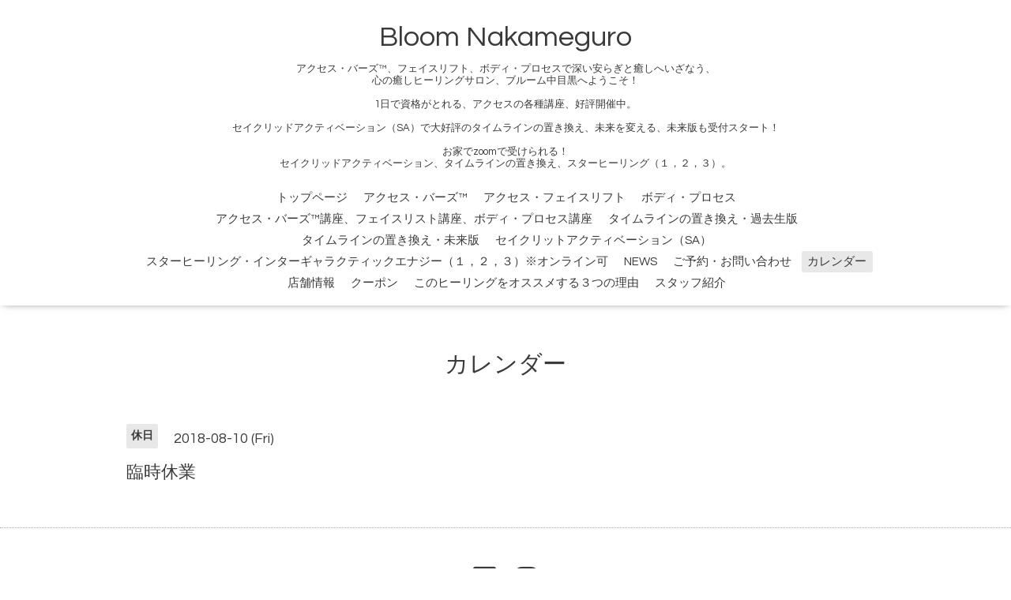

--- FILE ---
content_type: text/html; charset=utf-8
request_url: https://bloomnakameguro.com/calendar/2168614
body_size: 2460
content:
<!DOCTYPE html>

<!--[if IE 9 ]><html lang="ja" class="ie9"><![endif]-->
<!--[if (gt IE 9)|!(IE)]><!--><html lang="ja"><!--<![endif]-->
<head>
  <!-- Oneplate: ver.201709290000 -->
  <meta charset="utf-8" />
  <title>臨時休業 - Bloom Nakameguro</title>
  <meta name="viewport" content="width=device-width,initial-scale=1.0,minimum-scale=1.0">

  <meta name="description" content="">
  <meta name="keywords" content="ブルーム、Bloom、中目黒、サロン、リラックス、アクセス、バーズ、アクセスバーズ、フェイスリフト、ボディプロセス、アクセスコンシャスネス、ヒーリング、癒し、ハッピーマウス">

  <meta property="og:title" content="Bloom Nakameguro">
  <meta property="og:image" content="">
  <meta property="og:site_name" content="Bloom Nakameguro">
  
  <link rel="alternate" type="application/rss+xml" title="Bloom Nakameguro / RSS" href="/feed.rss">
  <link rel="stylesheet" href="//fonts.googleapis.com/css?family=Questrial">
  <link rel="stylesheet" href="/style.css?414829-1514226658">
  <link rel="stylesheet" href="/css/font-awesome/css/font-awesome.min.css">
  <link rel="stylesheet" href="/assets/slick/slick.css">

  <script src="/assets/jquery/jquery-1.9.1.min.js"></script>
  <script src="/js/tooltip.js"></script>
  <script src="/assets/clipsquareimage/jquery.clipsquareimage.js"></script>
</head>
<body id="calendar">

  <div class="totop">
    <i class="button fa fa-angle-up"></i>
  </div>

  <div id="container">

    <!-- #header -->
    <div id="header" class="cd-header">
      <div class="inner">

      <div class="element shop_tel" data-shoptel="非公開-ご連絡は-ﾒｰﾙにて">
        <div>
          <i class="fa fa-phone-square"></i>&nbsp;非公開-ご連絡は-ﾒｰﾙにて
        </div>
      </div>

      <h1 class="element logo">
        <a href="https://bloomnakameguro.com">Bloom Nakameguro</a>
      </h1>

      <div class="element site_description">
        <span>アクセス・バーズ™、フェイスリフト、ボディ・プロセスで深い安らぎと癒しへいざなう、<br />
心の癒しヒーリングサロン、ブルーム中目黒へようこそ！<br />
<br />
1日で資格がとれる、アクセスの各種講座、好評開催中。<br />
<br />
セイクリッドアクティベーション（SA）で大好評のタイムラインの置き換え、未来を変える、未来版も受付スタート！<br />
<br />
お家でzoomで受けられる！<br />
セイクリッドアクティベーション、タイムラインの置き換え、スターヒーリング（１，２，３）。</span>
      </div>

      <div class="element navi pc">
        <ul class="navi_list">
          
          <li class="navi_top">
            <a href="/" >トップページ</a>
          </li>
          
          <li class="navi_free free_181654">
            <a href="/free/bars" >アクセス・バーズ™</a>
          </li>
          
          <li class="navi_free free_181655">
            <a href="/free/facelift" >アクセス・フェイスリフト</a>
          </li>
          
          <li class="navi_free free_181656">
            <a href="/free/body" >ボディ・プロセス</a>
          </li>
          
          <li class="navi_free free_418508">
            <a href="/free/koza2" >アクセス・バーズ™講座、フェイスリスト講座、ボディ・プロセス講座</a>
          </li>
          
          <li class="navi_free free_491483">
            <a href="/free/timeline1" >タイムラインの置き換え・過去生版</a>
          </li>
          
          <li class="navi_free free_463572">
            <a href="/free/timeline2" >タイムラインの置き換え・未来版</a>
          </li>
          
          <li class="navi_free free_468496">
            <a href="/free/sa-regular" >セイクリットアクティベーション（SA）</a>
          </li>
          
          <li class="navi_free free_352351">
            <a href="/free/starhealing" >スターヒーリング・インターギャラクティックエナジー（１，２，３）※オンライン可</a>
          </li>
          
          <li class="navi_info">
            <a href="/info" >NEWS</a>
          </li>
          
          <li class="navi_contact">
            <a href="/contact" >ご予約・お問い合わせ</a>
          </li>
          
          <li class="navi_calendar active">
            <a href="/calendar" >カレンダー</a>
          </li>
          
          <li class="navi_about">
            <a href="/about" >店舗情報</a>
          </li>
          
          <li class="navi_coupon">
            <a href="/coupon" >クーポン</a>
          </li>
          
          <li class="navi_free free_182533">
            <a href="/free/reason" >このヒーリングをオススメする３つの理由</a>
          </li>
          
          <li class="navi_staff">
            <a href="/staff" >スタッフ紹介</a>
          </li>
          
        </ul>
      </div>
      <!-- /#navi -->

      </div>
      <!-- /.inner -->

      <div class="navi mobile"></div>

      <div id="button_navi">
        <div class="navi_trigger cd-primary-nav-trigger">
          <i class="fa fa-navicon"></i>
        </div>
      </div>

    </div>
    <!-- /#header -->

    <div id="content">

<!-- CONTENT ----------------------------------------------------------------------- -->















<!----------------------------------------------
ページ：カレンダー
---------------------------------------------->
<script src="/js/theme_oneplate/calendar.js?20151028"></script>

<div class="inner">

  <h2 class="page_title">
    <span>カレンダー</span>
  </h2>

    


    
    <div class="details">
      <div>
        <span class="category">休日</span>&nbsp; <span class="date">2018-08-10 (Fri)</span>
      </div>

      <h3>臨時休業</h3>

      <div class="body textfield">
        
      </div>

      <div class="image">
        
      </div>

    </div>
    

</div>
<!-- /.inner -->



















<!-- CONTENT ----------------------------------------------------------------------- -->

    </div>
    <!-- /#content -->


    


    <div class="gadgets">
      <div class="inner">
      </div>
    </div>

    <div class="sidebar">
      <div class="inner">

        <div class="block today_area">
          <h3>Schedule</h3>
          <dl>
            <dt class="today_title">
              2026.01.18 Sunday
            </dt>
            
          </dl>
        </div>

        <div class="block counter_area">
          <h3>Counter</h3>
          <div>Today: <span class="num">71</span></div>
          <div>Yesterday: <span class="num">329</span></div>
          <div>Total: <span class="num">631316</span></div>
        </div>

        <div class="block qr_area">
          <h3>Mobile</h3>
          <img src="//r.goope.jp/qr/bloom"width="100" height="100" />
        </div>

      </div>
    </div>

    <div class="social">
      <div class="inner"></div>
    </div>

    <div id="footer">
        <div class="inner">

          <div class="social_icons">
            

            
            <a href="https://www.facebook.com/bloomnakameguro" target="_blank">
              <span class="icon-facebook"></span>
            </a>
            

            
            <a href="https://www.instagram.com/bloom_nakame/" target="_blank">
              <span class="icon-instagram"></span>
            </a>
            
          </div>

          <div class="shop_name">
            <a href="https://bloomnakameguro.com">Bloom Nakameguro</a>
          </div>

          <div class="copyright">
            &copy;2026 <a href="https://bloomnakameguro.com">Bloom Nakameguro</a>. All Rights Reserved.
          </div>

          <div>
            <div class="powered">
              Powered by <a class="link_color_02" href="https://goope.jp/">グーペ</a> /
              <a class="link_color_02" href="https://admin.goope.jp/">Admin</a>
            </div>

            <div class="shop_rss">
              <span>/ </span><a href="/feed.rss">RSS</a>
            </div>
          </div>

        </div>
    </div>

  </div>
  <!-- /#container -->

  <script src="/assets/colorbox/jquery.colorbox-min.js"></script>
  <script src="/assets/slick/slick.js"></script>
  <script src="/assets/lineup/jquery-lineup.min.js"></script>
  <script src="/assets/tile/tile.js"></script>
  <script src="/js/theme_oneplate/init.js"></script>
</body>
</html>
